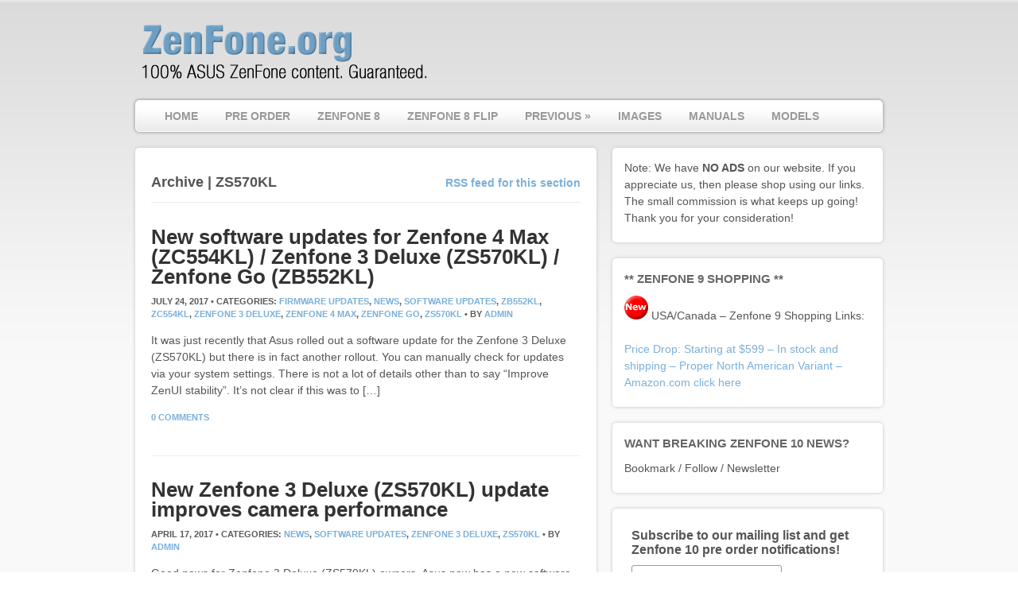

--- FILE ---
content_type: text/html; charset=UTF-8
request_url: http://www.zenfone.org/category/zs570kl/
body_size: 14696
content:
<!DOCTYPE html PUBLIC "-//W3C//DTD XHTML 1.0 Transitional//EN" "http://www.w3.org/TR/xhtml1/DTD/xhtml1-transitional.dtd">
<html xmlns="http://www.w3.org/1999/xhtml">
<head profile="http://gmpg.org/xfn/11">
<meta name="fo-verify" content="7be781bc-e5d8-4d83-852b-5612676b968c">
<title>ZS570KL</title>
<meta http-equiv="Content-Type" content="text/html; charset=UTF-8" />
    
<link rel="stylesheet" type="text/css" href="http://www.zenfone.org/wp-content/themes/delegate/style.css" media="screen" />
<link rel="stylesheet" type="text/css" media="all" href="http://www.zenfone.org/wp-content/themes/delegate/css/effects.css" />
<link rel="alternate" type="application/rss+xml" title="RSS 2.0" href="http://www.zenfone.org/feed/" />
<link rel="pingback" href="http://www.zenfone.org/xmlrpc.php" />
      
<meta name='robots' content='max-image-preview:large' />

<!-- SEO Ultimate (http://www.seodesignsolutions.com/wordpress-seo/) -->
<!-- /SEO Ultimate -->

<link rel='dns-prefetch' href='//secure.gravatar.com' />
<link rel='dns-prefetch' href='//v0.wordpress.com' />
<link rel="alternate" type="application/rss+xml" title="Zenfone 10 Pre Order - ZF10 Review, Where To Buy, News &raquo; ZS570KL Category Feed" href="http://www.zenfone.org/category/zs570kl/feed/" />
<script type="text/javascript">
window._wpemojiSettings = {"baseUrl":"https:\/\/s.w.org\/images\/core\/emoji\/14.0.0\/72x72\/","ext":".png","svgUrl":"https:\/\/s.w.org\/images\/core\/emoji\/14.0.0\/svg\/","svgExt":".svg","source":{"concatemoji":"http:\/\/www.zenfone.org\/wp-includes\/js\/wp-emoji-release.min.js?ver=6.2.8"}};
/*! This file is auto-generated */
!function(e,a,t){var n,r,o,i=a.createElement("canvas"),p=i.getContext&&i.getContext("2d");function s(e,t){p.clearRect(0,0,i.width,i.height),p.fillText(e,0,0);e=i.toDataURL();return p.clearRect(0,0,i.width,i.height),p.fillText(t,0,0),e===i.toDataURL()}function c(e){var t=a.createElement("script");t.src=e,t.defer=t.type="text/javascript",a.getElementsByTagName("head")[0].appendChild(t)}for(o=Array("flag","emoji"),t.supports={everything:!0,everythingExceptFlag:!0},r=0;r<o.length;r++)t.supports[o[r]]=function(e){if(p&&p.fillText)switch(p.textBaseline="top",p.font="600 32px Arial",e){case"flag":return s("\ud83c\udff3\ufe0f\u200d\u26a7\ufe0f","\ud83c\udff3\ufe0f\u200b\u26a7\ufe0f")?!1:!s("\ud83c\uddfa\ud83c\uddf3","\ud83c\uddfa\u200b\ud83c\uddf3")&&!s("\ud83c\udff4\udb40\udc67\udb40\udc62\udb40\udc65\udb40\udc6e\udb40\udc67\udb40\udc7f","\ud83c\udff4\u200b\udb40\udc67\u200b\udb40\udc62\u200b\udb40\udc65\u200b\udb40\udc6e\u200b\udb40\udc67\u200b\udb40\udc7f");case"emoji":return!s("\ud83e\udef1\ud83c\udffb\u200d\ud83e\udef2\ud83c\udfff","\ud83e\udef1\ud83c\udffb\u200b\ud83e\udef2\ud83c\udfff")}return!1}(o[r]),t.supports.everything=t.supports.everything&&t.supports[o[r]],"flag"!==o[r]&&(t.supports.everythingExceptFlag=t.supports.everythingExceptFlag&&t.supports[o[r]]);t.supports.everythingExceptFlag=t.supports.everythingExceptFlag&&!t.supports.flag,t.DOMReady=!1,t.readyCallback=function(){t.DOMReady=!0},t.supports.everything||(n=function(){t.readyCallback()},a.addEventListener?(a.addEventListener("DOMContentLoaded",n,!1),e.addEventListener("load",n,!1)):(e.attachEvent("onload",n),a.attachEvent("onreadystatechange",function(){"complete"===a.readyState&&t.readyCallback()})),(e=t.source||{}).concatemoji?c(e.concatemoji):e.wpemoji&&e.twemoji&&(c(e.twemoji),c(e.wpemoji)))}(window,document,window._wpemojiSettings);
</script>
<style type="text/css">
img.wp-smiley,
img.emoji {
	display: inline !important;
	border: none !important;
	box-shadow: none !important;
	height: 1em !important;
	width: 1em !important;
	margin: 0 0.07em !important;
	vertical-align: -0.1em !important;
	background: none !important;
	padding: 0 !important;
}
</style>
	<link rel='stylesheet' id='wp-block-library-css' href='http://www.zenfone.org/wp-includes/css/dist/block-library/style.min.css?ver=6.2.8' type='text/css' media='all' />
<style id='wp-block-library-inline-css' type='text/css'>
.has-text-align-justify{text-align:justify;}
</style>
<link rel='stylesheet' id='mediaelement-css' href='http://www.zenfone.org/wp-includes/js/mediaelement/mediaelementplayer-legacy.min.css?ver=4.2.17' type='text/css' media='all' />
<link rel='stylesheet' id='wp-mediaelement-css' href='http://www.zenfone.org/wp-includes/js/mediaelement/wp-mediaelement.min.css?ver=6.2.8' type='text/css' media='all' />
<link rel='stylesheet' id='classic-theme-styles-css' href='http://www.zenfone.org/wp-includes/css/classic-themes.min.css?ver=6.2.8' type='text/css' media='all' />
<style id='global-styles-inline-css' type='text/css'>
body{--wp--preset--color--black: #000000;--wp--preset--color--cyan-bluish-gray: #abb8c3;--wp--preset--color--white: #ffffff;--wp--preset--color--pale-pink: #f78da7;--wp--preset--color--vivid-red: #cf2e2e;--wp--preset--color--luminous-vivid-orange: #ff6900;--wp--preset--color--luminous-vivid-amber: #fcb900;--wp--preset--color--light-green-cyan: #7bdcb5;--wp--preset--color--vivid-green-cyan: #00d084;--wp--preset--color--pale-cyan-blue: #8ed1fc;--wp--preset--color--vivid-cyan-blue: #0693e3;--wp--preset--color--vivid-purple: #9b51e0;--wp--preset--gradient--vivid-cyan-blue-to-vivid-purple: linear-gradient(135deg,rgba(6,147,227,1) 0%,rgb(155,81,224) 100%);--wp--preset--gradient--light-green-cyan-to-vivid-green-cyan: linear-gradient(135deg,rgb(122,220,180) 0%,rgb(0,208,130) 100%);--wp--preset--gradient--luminous-vivid-amber-to-luminous-vivid-orange: linear-gradient(135deg,rgba(252,185,0,1) 0%,rgba(255,105,0,1) 100%);--wp--preset--gradient--luminous-vivid-orange-to-vivid-red: linear-gradient(135deg,rgba(255,105,0,1) 0%,rgb(207,46,46) 100%);--wp--preset--gradient--very-light-gray-to-cyan-bluish-gray: linear-gradient(135deg,rgb(238,238,238) 0%,rgb(169,184,195) 100%);--wp--preset--gradient--cool-to-warm-spectrum: linear-gradient(135deg,rgb(74,234,220) 0%,rgb(151,120,209) 20%,rgb(207,42,186) 40%,rgb(238,44,130) 60%,rgb(251,105,98) 80%,rgb(254,248,76) 100%);--wp--preset--gradient--blush-light-purple: linear-gradient(135deg,rgb(255,206,236) 0%,rgb(152,150,240) 100%);--wp--preset--gradient--blush-bordeaux: linear-gradient(135deg,rgb(254,205,165) 0%,rgb(254,45,45) 50%,rgb(107,0,62) 100%);--wp--preset--gradient--luminous-dusk: linear-gradient(135deg,rgb(255,203,112) 0%,rgb(199,81,192) 50%,rgb(65,88,208) 100%);--wp--preset--gradient--pale-ocean: linear-gradient(135deg,rgb(255,245,203) 0%,rgb(182,227,212) 50%,rgb(51,167,181) 100%);--wp--preset--gradient--electric-grass: linear-gradient(135deg,rgb(202,248,128) 0%,rgb(113,206,126) 100%);--wp--preset--gradient--midnight: linear-gradient(135deg,rgb(2,3,129) 0%,rgb(40,116,252) 100%);--wp--preset--duotone--dark-grayscale: url('#wp-duotone-dark-grayscale');--wp--preset--duotone--grayscale: url('#wp-duotone-grayscale');--wp--preset--duotone--purple-yellow: url('#wp-duotone-purple-yellow');--wp--preset--duotone--blue-red: url('#wp-duotone-blue-red');--wp--preset--duotone--midnight: url('#wp-duotone-midnight');--wp--preset--duotone--magenta-yellow: url('#wp-duotone-magenta-yellow');--wp--preset--duotone--purple-green: url('#wp-duotone-purple-green');--wp--preset--duotone--blue-orange: url('#wp-duotone-blue-orange');--wp--preset--font-size--small: 13px;--wp--preset--font-size--medium: 20px;--wp--preset--font-size--large: 36px;--wp--preset--font-size--x-large: 42px;--wp--preset--spacing--20: 0.44rem;--wp--preset--spacing--30: 0.67rem;--wp--preset--spacing--40: 1rem;--wp--preset--spacing--50: 1.5rem;--wp--preset--spacing--60: 2.25rem;--wp--preset--spacing--70: 3.38rem;--wp--preset--spacing--80: 5.06rem;--wp--preset--shadow--natural: 6px 6px 9px rgba(0, 0, 0, 0.2);--wp--preset--shadow--deep: 12px 12px 50px rgba(0, 0, 0, 0.4);--wp--preset--shadow--sharp: 6px 6px 0px rgba(0, 0, 0, 0.2);--wp--preset--shadow--outlined: 6px 6px 0px -3px rgba(255, 255, 255, 1), 6px 6px rgba(0, 0, 0, 1);--wp--preset--shadow--crisp: 6px 6px 0px rgba(0, 0, 0, 1);}:where(.is-layout-flex){gap: 0.5em;}body .is-layout-flow > .alignleft{float: left;margin-inline-start: 0;margin-inline-end: 2em;}body .is-layout-flow > .alignright{float: right;margin-inline-start: 2em;margin-inline-end: 0;}body .is-layout-flow > .aligncenter{margin-left: auto !important;margin-right: auto !important;}body .is-layout-constrained > .alignleft{float: left;margin-inline-start: 0;margin-inline-end: 2em;}body .is-layout-constrained > .alignright{float: right;margin-inline-start: 2em;margin-inline-end: 0;}body .is-layout-constrained > .aligncenter{margin-left: auto !important;margin-right: auto !important;}body .is-layout-constrained > :where(:not(.alignleft):not(.alignright):not(.alignfull)){max-width: var(--wp--style--global--content-size);margin-left: auto !important;margin-right: auto !important;}body .is-layout-constrained > .alignwide{max-width: var(--wp--style--global--wide-size);}body .is-layout-flex{display: flex;}body .is-layout-flex{flex-wrap: wrap;align-items: center;}body .is-layout-flex > *{margin: 0;}:where(.wp-block-columns.is-layout-flex){gap: 2em;}.has-black-color{color: var(--wp--preset--color--black) !important;}.has-cyan-bluish-gray-color{color: var(--wp--preset--color--cyan-bluish-gray) !important;}.has-white-color{color: var(--wp--preset--color--white) !important;}.has-pale-pink-color{color: var(--wp--preset--color--pale-pink) !important;}.has-vivid-red-color{color: var(--wp--preset--color--vivid-red) !important;}.has-luminous-vivid-orange-color{color: var(--wp--preset--color--luminous-vivid-orange) !important;}.has-luminous-vivid-amber-color{color: var(--wp--preset--color--luminous-vivid-amber) !important;}.has-light-green-cyan-color{color: var(--wp--preset--color--light-green-cyan) !important;}.has-vivid-green-cyan-color{color: var(--wp--preset--color--vivid-green-cyan) !important;}.has-pale-cyan-blue-color{color: var(--wp--preset--color--pale-cyan-blue) !important;}.has-vivid-cyan-blue-color{color: var(--wp--preset--color--vivid-cyan-blue) !important;}.has-vivid-purple-color{color: var(--wp--preset--color--vivid-purple) !important;}.has-black-background-color{background-color: var(--wp--preset--color--black) !important;}.has-cyan-bluish-gray-background-color{background-color: var(--wp--preset--color--cyan-bluish-gray) !important;}.has-white-background-color{background-color: var(--wp--preset--color--white) !important;}.has-pale-pink-background-color{background-color: var(--wp--preset--color--pale-pink) !important;}.has-vivid-red-background-color{background-color: var(--wp--preset--color--vivid-red) !important;}.has-luminous-vivid-orange-background-color{background-color: var(--wp--preset--color--luminous-vivid-orange) !important;}.has-luminous-vivid-amber-background-color{background-color: var(--wp--preset--color--luminous-vivid-amber) !important;}.has-light-green-cyan-background-color{background-color: var(--wp--preset--color--light-green-cyan) !important;}.has-vivid-green-cyan-background-color{background-color: var(--wp--preset--color--vivid-green-cyan) !important;}.has-pale-cyan-blue-background-color{background-color: var(--wp--preset--color--pale-cyan-blue) !important;}.has-vivid-cyan-blue-background-color{background-color: var(--wp--preset--color--vivid-cyan-blue) !important;}.has-vivid-purple-background-color{background-color: var(--wp--preset--color--vivid-purple) !important;}.has-black-border-color{border-color: var(--wp--preset--color--black) !important;}.has-cyan-bluish-gray-border-color{border-color: var(--wp--preset--color--cyan-bluish-gray) !important;}.has-white-border-color{border-color: var(--wp--preset--color--white) !important;}.has-pale-pink-border-color{border-color: var(--wp--preset--color--pale-pink) !important;}.has-vivid-red-border-color{border-color: var(--wp--preset--color--vivid-red) !important;}.has-luminous-vivid-orange-border-color{border-color: var(--wp--preset--color--luminous-vivid-orange) !important;}.has-luminous-vivid-amber-border-color{border-color: var(--wp--preset--color--luminous-vivid-amber) !important;}.has-light-green-cyan-border-color{border-color: var(--wp--preset--color--light-green-cyan) !important;}.has-vivid-green-cyan-border-color{border-color: var(--wp--preset--color--vivid-green-cyan) !important;}.has-pale-cyan-blue-border-color{border-color: var(--wp--preset--color--pale-cyan-blue) !important;}.has-vivid-cyan-blue-border-color{border-color: var(--wp--preset--color--vivid-cyan-blue) !important;}.has-vivid-purple-border-color{border-color: var(--wp--preset--color--vivid-purple) !important;}.has-vivid-cyan-blue-to-vivid-purple-gradient-background{background: var(--wp--preset--gradient--vivid-cyan-blue-to-vivid-purple) !important;}.has-light-green-cyan-to-vivid-green-cyan-gradient-background{background: var(--wp--preset--gradient--light-green-cyan-to-vivid-green-cyan) !important;}.has-luminous-vivid-amber-to-luminous-vivid-orange-gradient-background{background: var(--wp--preset--gradient--luminous-vivid-amber-to-luminous-vivid-orange) !important;}.has-luminous-vivid-orange-to-vivid-red-gradient-background{background: var(--wp--preset--gradient--luminous-vivid-orange-to-vivid-red) !important;}.has-very-light-gray-to-cyan-bluish-gray-gradient-background{background: var(--wp--preset--gradient--very-light-gray-to-cyan-bluish-gray) !important;}.has-cool-to-warm-spectrum-gradient-background{background: var(--wp--preset--gradient--cool-to-warm-spectrum) !important;}.has-blush-light-purple-gradient-background{background: var(--wp--preset--gradient--blush-light-purple) !important;}.has-blush-bordeaux-gradient-background{background: var(--wp--preset--gradient--blush-bordeaux) !important;}.has-luminous-dusk-gradient-background{background: var(--wp--preset--gradient--luminous-dusk) !important;}.has-pale-ocean-gradient-background{background: var(--wp--preset--gradient--pale-ocean) !important;}.has-electric-grass-gradient-background{background: var(--wp--preset--gradient--electric-grass) !important;}.has-midnight-gradient-background{background: var(--wp--preset--gradient--midnight) !important;}.has-small-font-size{font-size: var(--wp--preset--font-size--small) !important;}.has-medium-font-size{font-size: var(--wp--preset--font-size--medium) !important;}.has-large-font-size{font-size: var(--wp--preset--font-size--large) !important;}.has-x-large-font-size{font-size: var(--wp--preset--font-size--x-large) !important;}
.wp-block-navigation a:where(:not(.wp-element-button)){color: inherit;}
:where(.wp-block-columns.is-layout-flex){gap: 2em;}
.wp-block-pullquote{font-size: 1.5em;line-height: 1.6;}
</style>
<link rel='stylesheet' id='responsive-lightbox-prettyphoto-css' href='http://www.zenfone.org/wp-content/plugins/responsive-lightbox/assets/prettyphoto/prettyPhoto.min.css?ver=2.4.5' type='text/css' media='all' />
<link rel='stylesheet' id='jetpack_css-css' href='http://www.zenfone.org/wp-content/plugins/jetpack/css/jetpack.css?ver=11.1.4' type='text/css' media='all' />
<script type='text/javascript' src='http://www.zenfone.org/wp-includes/js/jquery/jquery.min.js?ver=3.6.4' id='jquery-core-js'></script>
<script type='text/javascript' src='http://www.zenfone.org/wp-includes/js/jquery/jquery-migrate.min.js?ver=3.4.0' id='jquery-migrate-js'></script>
<script type='text/javascript' src='http://www.zenfone.org/wp-content/plugins/responsive-lightbox/assets/prettyphoto/jquery.prettyPhoto.min.js?ver=2.4.5' id='responsive-lightbox-prettyphoto-js'></script>
<script type='text/javascript' src='http://www.zenfone.org/wp-includes/js/underscore.min.js?ver=1.13.4' id='underscore-js'></script>
<script type='text/javascript' src='http://www.zenfone.org/wp-content/plugins/responsive-lightbox/assets/infinitescroll/infinite-scroll.pkgd.min.js?ver=6.2.8' id='responsive-lightbox-infinite-scroll-js'></script>
<script type='text/javascript' id='responsive-lightbox-js-before'>
var rlArgs = {"script":"prettyphoto","selector":"lightbox","customEvents":"","activeGalleries":true,"animationSpeed":"normal","slideshow":false,"slideshowDelay":5000,"slideshowAutoplay":false,"opacity":"0.75","showTitle":false,"allowResize":true,"allowExpand":true,"width":1080,"height":720,"separator":"\/","theme":"pp_default","horizontalPadding":20,"hideFlash":false,"wmode":"opaque","videoAutoplay":false,"modal":false,"deeplinking":false,"overlayGallery":false,"keyboardShortcuts":true,"social":true,"woocommerce_gallery":false,"ajaxurl":"http:\/\/www.zenfone.org\/wp-admin\/admin-ajax.php","nonce":"725447d497","preview":false,"postId":3498,"scriptExtension":false};
</script>
<script type='text/javascript' src='http://www.zenfone.org/wp-content/plugins/responsive-lightbox/js/front.js?ver=2.4.5' id='responsive-lightbox-js'></script>
<script type='text/javascript' src='http://www.zenfone.org/wp-content/themes/delegate/includes/js/general.js?ver=6.2.8' id='general-js'></script>
<script type='text/javascript' src='http://www.zenfone.org/wp-content/themes/delegate/includes/js/superfish.js?ver=6.2.8' id='superfish-js'></script>
<link rel="https://api.w.org/" href="http://www.zenfone.org/wp-json/" /><link rel="alternate" type="application/json" href="http://www.zenfone.org/wp-json/wp/v2/categories/52" /><link rel="EditURI" type="application/rsd+xml" title="RSD" href="http://www.zenfone.org/xmlrpc.php?rsd" />
<link rel="wlwmanifest" type="application/wlwmanifest+xml" href="http://www.zenfone.org/wp-includes/wlwmanifest.xml" />
<meta name="generator" content="WordPress 6.2.8" />
<style data-context="foundation-flickity-css">/*! Flickity v2.0.2
http://flickity.metafizzy.co
---------------------------------------------- */.flickity-enabled{position:relative}.flickity-enabled:focus{outline:0}.flickity-viewport{overflow:hidden;position:relative;height:100%}.flickity-slider{position:absolute;width:100%;height:100%}.flickity-enabled.is-draggable{-webkit-tap-highlight-color:transparent;tap-highlight-color:transparent;-webkit-user-select:none;-moz-user-select:none;-ms-user-select:none;user-select:none}.flickity-enabled.is-draggable .flickity-viewport{cursor:move;cursor:-webkit-grab;cursor:grab}.flickity-enabled.is-draggable .flickity-viewport.is-pointer-down{cursor:-webkit-grabbing;cursor:grabbing}.flickity-prev-next-button{position:absolute;top:50%;width:44px;height:44px;border:none;border-radius:50%;background:#fff;background:hsla(0,0%,100%,.75);cursor:pointer;-webkit-transform:translateY(-50%);transform:translateY(-50%)}.flickity-prev-next-button:hover{background:#fff}.flickity-prev-next-button:focus{outline:0;box-shadow:0 0 0 5px #09f}.flickity-prev-next-button:active{opacity:.6}.flickity-prev-next-button.previous{left:10px}.flickity-prev-next-button.next{right:10px}.flickity-rtl .flickity-prev-next-button.previous{left:auto;right:10px}.flickity-rtl .flickity-prev-next-button.next{right:auto;left:10px}.flickity-prev-next-button:disabled{opacity:.3;cursor:auto}.flickity-prev-next-button svg{position:absolute;left:20%;top:20%;width:60%;height:60%}.flickity-prev-next-button .arrow{fill:#333}.flickity-page-dots{position:absolute;width:100%;bottom:-25px;padding:0;margin:0;list-style:none;text-align:center;line-height:1}.flickity-rtl .flickity-page-dots{direction:rtl}.flickity-page-dots .dot{display:inline-block;width:10px;height:10px;margin:0 8px;background:#333;border-radius:50%;opacity:.25;cursor:pointer}.flickity-page-dots .dot.is-selected{opacity:1}</style><style data-context="foundation-slideout-css">.slideout-menu{position:fixed;left:0;top:0;bottom:0;right:auto;z-index:0;width:256px;overflow-y:auto;-webkit-overflow-scrolling:touch;display:none}.slideout-menu.pushit-right{left:auto;right:0}.slideout-panel{position:relative;z-index:1;will-change:transform}.slideout-open,.slideout-open .slideout-panel,.slideout-open body{overflow:hidden}.slideout-open .slideout-menu{display:block}.pushit{display:none}</style><style>img#wpstats{display:none}</style>
	
<!-- Alt Stylesheet -->
<link href="http://www.zenfone.org/wp-content/themes/delegate/styles/muted_blue.css" rel="stylesheet" type="text/css" />

<!-- Custom Favicon -->
<link rel="shortcut icon" href="http://www.zenfone.org/wp-content/uploads/2023/06/zenfone-10.png"/>
<!-- Options Panel Custom CSS -->
<style type="text/css">
#copyright.col-left p{	
   display: none;	
}	
#copyright.col-left:after {	
   content: "© 2019 ZenFone.org. All Rights Reserved.";
}
#credit.col-right {
   display: none;
}

.entry img, img.thumbnail {
  background: none;
  border: medium none;
  padding: 5px;
}
#sidebar .widget h3
{border-bottom: medium none;
}
.page .title {
    display: none;
}

#navigation .search {
    display: none;
}
#nav {
    float: left;
    height: 36px;
    width: 750px;
}
#sidebar .widget h3 {
  font-size: 15px;
  color: #666666;
}
#nav {
    width: 880px;
}
.widget_wpcom_social_media_icons_widget .genericon {
font-size: 40px;
}
.tableborder {
	border-top-width: 1px;
	border-top-style: solid;
	border-top-color: #999;
	border-right-color: #FFF;
	border-bottom-color: #FFF;
	border-left-color: #FFF;
}
.entry ul li  {	list-style-type: disc; }
.entry ul ul li  { list-style-type: circle; }
</style>


<!-- Woo Shortcodes CSS -->
<link href="http://www.zenfone.org/wp-content/themes/delegate/functions/css/shortcodes.css" rel="stylesheet" type="text/css" />

<!-- Custom Stylesheet -->
<link href="http://www.zenfone.org/wp-content/themes/delegate/custom.css" rel="stylesheet" type="text/css" />

<!-- Theme version -->
<meta name="generator" content="Delegate 2.3.2" />
<meta name="generator" content="WooFramework 6.2.9" />

<!--[if IE 6]>
<script type="text/javascript" src="http://www.zenfone.org/wp-content/themes/delegate/includes/js/pngfix.js"></script>
<script type="text/javascript" src="http://www.zenfone.org/wp-content/themes/delegate/includes/js/menu.js"></script>
<link rel="stylesheet" type="text/css" media="all" href="http://www.zenfone.org/wp-content/themes/delegate/css/ie6.css" />
<![endif]-->	

<!--[if IE 7]>
<link rel="stylesheet" type="text/css" media="all" href="http://www.zenfone.org/wp-content/themes/delegate/css/ie7.css" />
<![endif]-->

<!--[if IE 8]>
<link rel="stylesheet" type="text/css" media="all" href="http://www.zenfone.org/wp-content/themes/delegate/css/ie8.css" />
<![endif]-->

	<!-- Slider Setup -->
	<script type="text/javascript">
		</script>
	<!-- /Slider Setup -->
<link rel="icon" href="http://www.zenfone.org/wp-content/uploads/2023/06/cropped-zenfone-10-icon-512-512-32x32.png" sizes="32x32" />
<link rel="icon" href="http://www.zenfone.org/wp-content/uploads/2023/06/cropped-zenfone-10-icon-512-512-192x192.png" sizes="192x192" />
<link rel="apple-touch-icon" href="http://www.zenfone.org/wp-content/uploads/2023/06/cropped-zenfone-10-icon-512-512-180x180.png" />
<meta name="msapplication-TileImage" content="http://www.zenfone.org/wp-content/uploads/2023/06/cropped-zenfone-10-icon-512-512-270x270.png" />
<style>.ios7.web-app-mode.has-fixed header{ background-color: rgba(255,255,255,.88);}</style></head>

<body class="archive category category-zs570kl category-52 chrome alt-style-muted_blue">

<div id="container">

	<div id="header" class="col-full">
   
		<div id="logo">
	       
	       	            	<a href="http://www.zenfone.org" title="We are 100% ASUS Zenfone content! Pre order Zenfone 10 details. ZF10 info, ROG phone, reviews. News for all ASUS phone models!">
                	<img src="http://www.zenfone.org/wp-content/uploads/2019/05/logo-2019.png" alt="Zenfone 10 Pre Order &#8211; ZF10 Review, Where To Buy, News" />
                </a>
				      	
	      		      		<h1 class="site-title"><a href="http://www.zenfone.org">Zenfone 10 Pre Order &#8211; ZF10 Review, Where To Buy, News</a></h1>
	      		      	
	      		<span class="site-description">We are 100% ASUS Zenfone content! Pre order Zenfone 10 details. ZF10 info, ROG phone, reviews. News for all ASUS phone models!</span>
	      	
		</div><!-- /#logo -->
	       
	   		    
	    	<div id="topad">
	    	  		<a href="http://www.notey.com/blog/137913#blog/caf66f893af5c93562aadea0a1078632"></a>	
			    	</div><!-- /#topad -->
	    	
	           
	</div><!-- /#header -->
	
	<div id="navigation" class="col-full">
	      <ul id="nav" class="fl"><li id="menu-item-10" class="menu-item menu-item-type-custom menu-item-object-custom menu-item-home menu-item-10"><a href="http://www.zenfone.org/">Home</a></li>
<li id="menu-item-117" class="menu-item menu-item-type-post_type menu-item-object-page menu-item-117"><a href="http://www.zenfone.org/pre-order/">Pre Order</a></li>
<li id="menu-item-5748" class="menu-item menu-item-type-post_type menu-item-object-page menu-item-5748"><a href="http://www.zenfone.org/zs590ks/">ZenFone 8</a></li>
<li id="menu-item-5749" class="menu-item menu-item-type-post_type menu-item-object-page menu-item-5749"><a href="http://www.zenfone.org/zs672ks/">ZenFone 8 Flip</a></li>
<li id="menu-item-5750" class="menu-item menu-item-type-custom menu-item-object-custom menu-item-has-children menu-item-5750"><a href="#">Previous</a>
<ul class="sub-menu">
	<li id="menu-item-5484" class="menu-item menu-item-type-post_type menu-item-object-page menu-item-5484"><a href="http://www.zenfone.org/zs671ks/">ZenFone 7 Pro</a></li>
	<li id="menu-item-5483" class="menu-item menu-item-type-post_type menu-item-object-page menu-item-5483"><a href="http://www.zenfone.org/zs670ks/">ZenFone 7</a></li>
	<li id="menu-item-4627" class="menu-item menu-item-type-post_type menu-item-object-page menu-item-4627"><a href="http://www.zenfone.org/zs630kl/">ZenFone 6</a></li>
</ul>
</li>
<li id="menu-item-269" class="menu-item menu-item-type-post_type menu-item-object-page menu-item-269"><a href="http://www.zenfone.org/images/">Images</a></li>
<li id="menu-item-199" class="menu-item menu-item-type-post_type menu-item-object-page menu-item-199"><a href="http://www.zenfone.org/owners-manual/">Manuals</a></li>
<li id="menu-item-2707" class="menu-item menu-item-type-post_type menu-item-object-page menu-item-2707"><a href="http://www.zenfone.org/model-numbers/">Models</a></li>
</ul>        <div class="search">
        
        	<form method="get" id="searchform" action="http://www.zenfone.org/">
        
        		<input type="text" class="field" name="s" id="s"  value="Search..." onfocus="if (this.value == 'Search...') {this.value = '';}" onblur="if (this.value == '') {this.value = 'Search...';}" />
		        <input type="image" class="submit" name="submit" src="http://www.zenfone.org/wp-content/themes/delegate/images/searchsubmit.png" />
        
		    </form>        
        
        </div><!-- /.search -->
        
	</div><!-- /#navigation -->       
    <div id="content" class="col-full">
		<div id="main" class="col-left box">

		            
		        
                        <span class="archive_header"><span class="fl cat">Archive | ZS570KL</span> <span class="fr catrss"><a href="http://www.zenfone.org/category/zs570kl/feed/">RSS feed for this section</a></span></span>        
        
                        
            <div class="fix"></div>
        
                                                                                
            <!-- Post Starts -->
            <div class="post-3498 post type-post status-publish format-standard has-post-thumbnail hentry category-firmware-updates category-news category-software-updates category-zb552kl category-zc554kl category-zenfone-3-deluxe category-zenfone-4-max category-zenfone-go category-zs570kl">
            
				             

                <h2 class="title"><a href="http://www.zenfone.org/2017/07/new-software-updates/" rel="bookmark" title="New software updates for Zenfone 4 Max (ZC554KL) / Zenfone 3 Deluxe (ZS570KL) / Zenfone Go (ZB552KL)">New software updates for Zenfone 4 Max (ZC554KL) / Zenfone 3 Deluxe (ZS570KL) / Zenfone Go (ZB552KL)</a></h2>
                
                <p class="post-meta">
                    <span class="date">July 24, 2017 &bull;</span>
                    <span>Categories: <a href="http://www.zenfone.org/category/firmware-updates/" rel="category tag">Firmware Updates</a>, <a href="http://www.zenfone.org/category/news/" rel="category tag">News</a>, <a href="http://www.zenfone.org/category/software-updates/" rel="category tag">Software Updates</a>, <a href="http://www.zenfone.org/category/zb552kl/" rel="category tag">ZB552KL</a>, <a href="http://www.zenfone.org/category/zc554kl/" rel="category tag">ZC554KL</a>, <a href="http://www.zenfone.org/category/zenfone-3-deluxe/" rel="category tag">Zenfone 3 Deluxe</a>, <a href="http://www.zenfone.org/category/zenfone-4-max/" rel="category tag">Zenfone 4 Max</a>, <a href="http://www.zenfone.org/category/zenfone-go/" rel="category tag">Zenfone Go</a>, <a href="http://www.zenfone.org/category/zs570kl/" rel="category tag">ZS570KL</a> &bull;</span>
                    <span>by  <a href="http://www.zenfone.org/author/zenfoneadminorg/" title="Posts by Admin" rel="author">Admin</a></span>
                </p>
                
                <div class="entry">
                    <p>It was just recently that Asus rolled out a software update for the Zenfone 3 Deluxe (ZS570KL) but there is in fact another rollout. You can manually check for updates via your system settings. There is not a lot of details other than to say &#8220;Improve ZenUI stability&#8221;. It&#8217;s not clear if this was to [&hellip;]</p>
                </div><!-- /.entry -->
                
                <p class="post-meta">
                    <span><a href="http://www.zenfone.org/2017/07/new-software-updates/#respond">0 Comments</a></span>
                </p>

            </div><!-- /.post -->
                                                
                                                                                
            <!-- Post Starts -->
            <div class="post-2646 post type-post status-publish format-standard has-post-thumbnail hentry category-news category-software-updates category-zenfone-3-deluxe category-zs570kl">
            
				             

                <h2 class="title"><a href="http://www.zenfone.org/2017/04/new-zenfone-3-deluxe-zs570kl-update-improves-camera-performance/" rel="bookmark" title="New Zenfone 3 Deluxe (ZS570KL) update improves camera performance">New Zenfone 3 Deluxe (ZS570KL) update improves camera performance</a></h2>
                
                <p class="post-meta">
                    <span class="date">April 17, 2017 &bull;</span>
                    <span>Categories: <a href="http://www.zenfone.org/category/news/" rel="category tag">News</a>, <a href="http://www.zenfone.org/category/software-updates/" rel="category tag">Software Updates</a>, <a href="http://www.zenfone.org/category/zenfone-3-deluxe/" rel="category tag">Zenfone 3 Deluxe</a>, <a href="http://www.zenfone.org/category/zs570kl/" rel="category tag">ZS570KL</a> &bull;</span>
                    <span>by  <a href="http://www.zenfone.org/author/zenfoneadminorg/" title="Posts by Admin" rel="author">Admin</a></span>
                </p>
                
                <div class="entry">
                    <p>Good news for Zenfone 3 Deluxe (ZS570KL) owners. Asus now has a new software update which sounds promising. According to release notes this update will improve camera performance and also provides an android security update. Because I&#8217;m currently using a ZS570KL I will update my review if there are noticeable improvements to the camera performance. [&hellip;]</p>
                </div><!-- /.entry -->
                
                <p class="post-meta">
                    <span><a href="http://www.zenfone.org/2017/04/new-zenfone-3-deluxe-zs570kl-update-improves-camera-performance/#respond">0 Comments</a></span>
                </p>

            </div><!-- /.post -->
                                                
                                                                                
            <!-- Post Starts -->
            <div class="post-2539 post type-post status-publish format-standard has-post-thumbnail hentry category-accessories category-cases category-zenfone-3-deluxe category-zenfone-3-deluxe-special-edition category-zs570kl">
            
				             

                <h2 class="title"><a href="http://www.zenfone.org/2017/03/how-did-i-get-this-official-asus-zenfone-3-deluxe-clear-case/" rel="bookmark" title="How did I get this official Asus Zenfone 3 Deluxe clear case?">How did I get this official Asus Zenfone 3 Deluxe clear case?</a></h2>
                
                <p class="post-meta">
                    <span class="date">March 22, 2017 &bull;</span>
                    <span>Categories: <a href="http://www.zenfone.org/category/accessories/" rel="category tag">Accessories</a>, <a href="http://www.zenfone.org/category/cases/" rel="category tag">Cases</a>, <a href="http://www.zenfone.org/category/zenfone-3-deluxe/" rel="category tag">Zenfone 3 Deluxe</a>, <a href="http://www.zenfone.org/category/zenfone-3-deluxe-special-edition/" rel="category tag">Zenfone 3 Deluxe Special Edition</a>, <a href="http://www.zenfone.org/category/zs570kl/" rel="category tag">ZS570KL</a> &bull;</span>
                    <span>by  <a href="http://www.zenfone.org/author/zenfoneadminorg/" title="Posts by Admin" rel="author">Admin</a></span>
                </p>
                
                <div class="entry">
                    <p>I can honestly say that it was next to impossible for starters. I did get this case as of yesterday but it was not easy that&#8217;s for sure. I live in North America and one official Asus accessory that you cannot find (at the time of this writing) is the official Asus Zenfone 3 Deluxe [&hellip;]</p>
                </div><!-- /.entry -->
                
                <p class="post-meta">
                    <span><a href="http://www.zenfone.org/2017/03/how-did-i-get-this-official-asus-zenfone-3-deluxe-clear-case/#respond">0 Comments</a></span>
                </p>

            </div><!-- /.post -->
                                                
                                                                                
            <!-- Post Starts -->
            <div class="post-2461 post type-post status-publish format-standard has-post-thumbnail hentry category-android-nougat category-android-updates category-news category-zenfone-3-deluxe category-zs570kl">
            
				             

                <h2 class="title"><a href="http://www.zenfone.org/2017/03/android-7-0-nougat-update-for-zenfone-3-deluxe-zs570kl/" rel="bookmark" title="Android 7.0 Nougat update for Zenfone 3 Deluxe (ZS570KL) is official. Rolling out now!">Android 7.0 Nougat update for Zenfone 3 Deluxe (ZS570KL) is official. Rolling out now!</a></h2>
                
                <p class="post-meta">
                    <span class="date">March 13, 2017 &bull;</span>
                    <span>Categories: <a href="http://www.zenfone.org/category/android-nougat/" rel="category tag">Android Nougat</a>, <a href="http://www.zenfone.org/category/android-updates/" rel="category tag">Android Updates</a>, <a href="http://www.zenfone.org/category/news/" rel="category tag">News</a>, <a href="http://www.zenfone.org/category/zenfone-3-deluxe/" rel="category tag">Zenfone 3 Deluxe</a>, <a href="http://www.zenfone.org/category/zs570kl/" rel="category tag">ZS570KL</a> &bull;</span>
                    <span>by  <a href="http://www.zenfone.org/author/zenfoneadminorg/" title="Posts by Admin" rel="author">Admin</a></span>
                </p>
                
                <div class="entry">
                    <p>Update: I just checked my Zenfone 3 Deluxe (ZS570KL) at 8:45PM PT on March 12 and indeed the update is available now! Go for it now! You spent that extra money on your Zenfone 3 Deluxe and now you can also enjoy the new version of Android. Yes folks, Asus has officially begun the rollout [&hellip;]</p>
                </div><!-- /.entry -->
                
                <p class="post-meta">
                    <span><a href="http://www.zenfone.org/2017/03/android-7-0-nougat-update-for-zenfone-3-deluxe-zs570kl/#respond">0 Comments</a></span>
                </p>

            </div><!-- /.post -->
                                                
                                                                                
            <!-- Post Starts -->
            <div class="post-2310 post type-post status-publish format-standard has-post-thumbnail hentry category-accessories category-cases category-review category-zenfone-3-deluxe category-zs570kl">
            
				             

                <h2 class="title"><a href="http://www.zenfone.org/2017/02/cheap-zenfone-3-deluxe-zs570kl-case-review-qosea-crystal-clear-case/" rel="bookmark" title="Cheap Zenfone 3 Deluxe (ZS570KL) Case Review &#8211; Qosea Crystal Clear Case">Cheap Zenfone 3 Deluxe (ZS570KL) Case Review &#8211; Qosea Crystal Clear Case</a></h2>
                
                <p class="post-meta">
                    <span class="date">February 5, 2017 &bull;</span>
                    <span>Categories: <a href="http://www.zenfone.org/category/accessories/" rel="category tag">Accessories</a>, <a href="http://www.zenfone.org/category/cases/" rel="category tag">Cases</a>, <a href="http://www.zenfone.org/category/review/" rel="category tag">Review</a>, <a href="http://www.zenfone.org/category/zenfone-3-deluxe/" rel="category tag">Zenfone 3 Deluxe</a>, <a href="http://www.zenfone.org/category/zs570kl/" rel="category tag">ZS570KL</a> &bull;</span>
                    <span>by  <a href="http://www.zenfone.org/author/zenfoneadminorg/" title="Posts by Admin" rel="author">Admin</a></span>
                </p>
                
                <div class="entry">
                    <p>The Zenfone 3 Deluxe is a beautiful looking piece of hardware. Covering up beauty with a case is nonsensical so I shopped around for a clear case. This is where things turned into a misadventure. I admire the official Asus clear case. It&#8217;s perfect and because it&#8217;s official, you know it&#8217;s going to fit as [&hellip;]</p>
                </div><!-- /.entry -->
                
                <p class="post-meta">
                    <span><a href="http://www.zenfone.org/2017/02/cheap-zenfone-3-deluxe-zs570kl-case-review-qosea-crystal-clear-case/#respond">0 Comments</a></span>
                </p>

            </div><!-- /.post -->
                                                
          
        
			    
    
        <div class="more_entries">
            <div class="fl"></div>
            <div class="fr"><a href="http://www.zenfone.org/category/zs570kl/page/2/" > Older Entries &raquo;</a></div>
            <br class="fix" />
        </div>	
    
	   
                         
		</div><!-- /#main -->

        <div id="sidebar" class="col-right">

	<!-- Widgetized Sidebar -->	
	<div id="text-29" class="widget widget_text">			<div class="textwidget"><p>Note: We have <strong>NO ADS</strong> on our website. If you appreciate us, then please shop using our links. The small commission is what keeps up going! Thank you for your consideration!</p>
</div>
		</div><div id="text-28" class="widget widget_text"><h3>** Zenfone 9 Shopping **</h3>			<div class="textwidget"><p><a href="http://www.zenfone.org/wp-content/uploads/2019/05/new-red-2019-trans.png"><img decoding="async" loading="lazy" class="alignnone size-full wp-image-4238" src="http://www.zenfone.org/wp-content/uploads/2019/05/new-red-2019-trans.png" alt="" width="30" height="30" /></a> USA/Canada &#8211; Zenfone 9 Shopping Links:</p>
<p>&nbsp;</p>
<p><a href="https://www.amazon.com/ASUS-ZenFone-2400x1080-Unlocked-AI2202-16G256G-BK/dp/B0BBPJ6TNC?th=1&amp;linkCode=ll1&amp;tag=aw4evr-20&amp;linkId=4a0bbb076b3ea9a556be384b1460724d&amp;language=en_US&amp;ref_=as_li_ss_tl">Price Drop: Starting at $599 &#8211; In stock and shipping &#8211; Proper North American Variant &#8211; Amazon.com click here</a></p>
</div>
		</div><div id="text-23" class="widget widget_text"><h3>Want breaking Zenfone 10 news?</h3>			<div class="textwidget"><p>Bookmark / Follow / Newsletter</p>
</div>
		</div><div id="text-9" class="widget widget_text">			<div class="textwidget"><!-- Begin MailChimp Signup Form -->
<link href="//cdn-images.mailchimp.com/embedcode/slim-10_7.css" rel="stylesheet" type="text/css">
<style type="text/css">
	#mc_embed_signup{background:#fff; clear:left; font:14px Helvetica,Arial,sans-serif; }
	/* Add your own MailChimp form style overrides in your site stylesheet or in this style block.
	   We recommend moving this block and the preceding CSS link to the HEAD of your HTML file. */
</style>
<div id="mc_embed_signup">
<form action="//zenfone.us11.list-manage.com/subscribe/post?u=f400185313c7124bccc0d3830&amp;id=fdf0baf194" method="post" id="mc-embedded-subscribe-form" name="mc-embedded-subscribe-form" class="validate" target="_blank" novalidate>
    <div id="mc_embed_signup_scroll">
	<label for="mce-EMAIL">Subscribe to our mailing list and get Zenfone 10 pre order notifications!</label>
	<input type="email" value="" name="EMAIL" class="email" id="mce-EMAIL" placeholder="email address" required>
    <!-- real people should not fill this in and expect good things - do not remove this or risk form bot signups-->
    <div style="position: absolute; left: -5000px;" aria-hidden="true"><input type="text" name="b_f400185313c7124bccc0d3830_fdf0baf194" tabindex="-1" value=""></div>
    <div class="show"><input type="submit" value="Subscribe" name="subscribe" id="mc-embedded-subscribe" class="button"></div>
    </div>
</form>
</div>

<!--End mc_embed_signup--></div>
		</div><div id="wpcom_social_media_icons_widget-2" class="widget widget_wpcom_social_media_icons_widget"><h3>Connect With Us:</h3><ul><li><a href="https://www.facebook.com/allaboutzenfone/" class="genericon genericon-facebook" target="_blank"><span class="screen-reader-text">View allaboutzenfone&#8217;s profile on Facebook</span></a></li><li><a href="https://twitter.com/allaboutzenfone/" class="genericon genericon-twitter" target="_blank"><span class="screen-reader-text">View allaboutzenfone&#8217;s profile on Twitter</span></a></li></ul></div><div id="text-19" class="widget widget_text"><h3>We appreicate your feedback!</h3>			<div class="textwidget"><p><em>&#8220;Hi, just found your site and it&#8217;s the best resource I&#8217;ve found regarding the ZS630KL. So thanks and congratulations!&#8221;</em><br />
<br />
<em>&#8220;Cheers for all your updates.&#8221;</em><br />
<br />
<em>&#8220;Excellent resource!&#8221;</em><br />
<br />
<em>&#8220;thx again for this fantastic site of zenfone news&#8221;</em></p>
</div>
		</div><div id="text-27" class="widget widget_text"><h3>Zenfone 9 Models</h3>			<div class="textwidget"><p>Model name ASUS Zenfone 9 16/256 Black<br />
Model ID AI2202-1A006EU</p>
<p>Model name ASUS Zenfone 9 8/256 Black<br />
Model ID AI2202-1A004EU</p>
<p>Model name Zenfone 9 8/128 Black<br />
Model ID AI2202-1A002EU</p>
<p>Model name ASUS Zenfone 9 8/128 Blue<br />
Model ID AI2202-1C025EU</p>
<p>Model name ASUS Zenfone 9 8/128 Red<br />
Model ID AI2202-1D024EU</p>
<p>Model name ASUS Zenfone 9 8/128 White<br />
Model ID AI2202-1B003EU</p>
</div>
		</div><div id="text-25" class="widget widget_text"><h3>Zenfone 8 Models</h3>			<div class="textwidget"><blockquote><p>&gt; ZS590KS <a href="http://www.zenfone.org/zs590ks/">Zenfone 8</a> (official)<br />
&gt; ZS672KS <a href="http://www.zenfone.org/zs672ks/">Zenfone 8 Flip</a> (official)</p></blockquote>
</div>
		</div><div id="text-24" class="widget widget_text"><h3>ZenFone 7 Models</h3>			<div class="textwidget"><blockquote><p>&gt; ZS670KS <a href="http://www.zenfone.org/zs670ks/">ZenFone 7</a> (official)<br />
&gt; ZS671KS <a href="http://www.zenfone.org/zs671ks/">ZenFone 7 Pro</a> (official)</p></blockquote>
</div>
		</div><div id="text-18" class="widget widget_text"><h3>Bought a ZenFone 6?</h3>			<div class="textwidget"><p>Join the conversation! Share some tips, advice or ask a question. We&#8217;ve started a ZenFone 6 user group where the community can help each other out. <a href="http://www.zenfone.org/2019/08/zenfone-6-user-group/">Click here to check out our ZenFone 6 User Group.</a></p>
</div>
		</div><div id="text-20" class="widget widget_text"><h3>ROG Phone 3 Available To Buy!</h3>			<div class="textwidget"><div align="center">&#8212;</div>
<div align="center">US, Canada, International</div>
<div align="center"><a href="http://www.zenfone.org/2020/07/rog-phone-3-available-to-buy/">CLICK HERE FOR PRICE AND DETAILS</a><br />
&#8212;<a href="http://www.zenfone.org/wp-content/uploads/2020/07/rog_phone_3__001.jpg"><img decoding="async" loading="lazy" class="alignnone wp-image-5430" src="http://www.zenfone.org/wp-content/uploads/2020/07/rog_phone_3__001-525x525.jpg" alt="" width="305" height="305" srcset="http://www.zenfone.org/wp-content/uploads/2020/07/rog_phone_3__001-525x525.jpg 525w, http://www.zenfone.org/wp-content/uploads/2020/07/rog_phone_3__001-150x150.jpg 150w, http://www.zenfone.org/wp-content/uploads/2020/07/rog_phone_3__001-144x144.jpg 144w, http://www.zenfone.org/wp-content/uploads/2020/07/rog_phone_3__001.jpg 800w" sizes="(max-width: 305px) 100vw, 305px" /></a></p>
</div>
</div>
		</div><div id="text-11" class="widget widget_text"><h3>Pick Your Country: Pre Order &#8211; Price &#8211; Shop</h3>			<div class="textwidget"><a href="http://www.zenfone.org/ind/">India (IND)</a>
<br>
<a href="http://www.zenfone.org/2019/05/how-to-pre-order-a-zenfone-6/">US (USA)</a>
<br>
<a href="http://www.zenfone.org/2019/05/how-to-pre-order-a-zenfone-6/">Canada (CAN)</a>
<br>
<a href="http://www.zenfone.org/tha/">Thailand (THA)</a>
<br>
<a href="http://www.zenfone.org/vnm/">Vietnam (VNM)</a>
<br>
<a href="http://www.zenfone.org/mys/">Malaysia (MYS)</a>
<br>
<a href="http://www.zenfone.org/phl/">Philippines (PHL)</a>
<br>

<a href="http://www.zenfone.org/2019/05/how-to-pre-order-a-zenfone-6/">France (FRA)</a></div>
		</div>		<div id="woo_search-2" class="widget widget_woo_search">                <div id="search_main">
    <form method="get" id="searchform" action="http://www.zenfone.org">
        <input type="text" class="field" name="s" id="s"  value="Search..." onfocus="if (this.value == 'Search...') {this.value = '';}" onblur="if (this.value == '') {this.value = 'Search...';}" />
        <input type="submit" class="submit button" name="submit" value="Search" />
    </form>
    
    <div class="fix"></div>
</div>
		</div>   
   <div id="text-26" class="widget widget_text">			<div class="textwidget"><p>As an Amazon Associate I earn from qualifying purchases. And like pretty much every website on the planet, we get commissions for purchases made through links on our website.</p>
</div>
		</div><div id="text-15" class="widget widget_text"><h3>Zenfone 5 Models:</h3>			<div class="textwidget"><blockquote>
<p>&gt; Zenfone 5z (ZS620KL)<br /> &gt; Zenfone 5 (ZE620KL)<br /> &gt; <a href="http://www.zenfone.org/zb601kl/" data-mce-href="http://www.zenfone.org/zb601kl/">Zenfone Max Pro M1 (ZB601KL)</a><br /> &gt; <a href="http://www.zenfone.org/zb602kl/" data-mce-href="http://www.zenfone.org/zb602kl/">ZenFone Max Pro M1 (ZB602KL)</a><br /> &gt; ZenFone Max M1 (ZB555KL)<br /> &gt; ZenFone Max M1 (ZB556KL)<br /> &gt; Zenfone 5 Lite (ZC600KL)<br /> &gt; Zenfone 5Q (ZC600KL)<br /> &gt; Zenfone 5 Lite (ZC600KL)</p>
</blockquote>
</div>
		</div><div id="text-13" class="widget widget_text"><h3>Zenfone 4 Models:</h3>			<div class="textwidget"><blockquote><p>&gt; <a href="http://www.zenfone.org/zs551kl/">Zenfone 4 Pro</a> (ZS551KL) (Z01GD)<br />
&gt; Zenfone 4 Selfie (ZD553KL)<br />
&gt; Zenfone Ares (ZS572KL)<br />
&gt; Zenfone 4 Selfie Pro (ZD552KL) (Z01M)<br />
&gt; Zenfone 4 Selfie Lite (ZB553KL)<br />
&gt; Zenfone 4 Max (ZC554KL) (X00ID)<br />
&gt; Zenfone 4 Max (ZC520KL)<br />
&gt; <a href="http://www.zenfone.org/ze554kl/">Zenfone 4 (ZE554KL)</a> (Z01KD) not official<br />
&gt; Zenfone 4V (V520KL) (A006) not official<br />
&gt; <a href="http://www.zenfone.org/4s/">Zenfone 4s</a><br />
&gt; Zenfone 4 Live Pro (ZD552KL)<br />
&gt; Zenfone 4 Live (ZB553KL)</p></blockquote>
</div>
		</div><div id="text-6" class="widget widget_text"><h3>Zenfone 3 Models:</h3>			<div class="textwidget"><p>&gt; <a href="http://www.zenfone.org/ze552kl/">Zenfone 3 5.5-inch (ZE552KL)</a><br />
&gt; Zenfone 3 5.2-inch (ZE520KL)<br />
&gt; <a href="http://www.zenfone.org/zs570kl/">Zenfone 3 Deluxe 5.7-inch (ZS570KL)</a><br />
&gt; Zenfone 3 Deluxe 5.5-inch (ZS550KL)<br />
&gt; <a href="http://www.zenfone.org/zu680kl/">Zenfone 3 Ultra (ZU680KL)</a><br />
&gt; Zenfone 3 Laser (ZC551KL)<br />
&gt; Zenfone 3 Max 5.2-inch (ZC520TL)<br />
&gt; Zenfone 3 Max 5.5-inch (ZC553KL)<br />
&gt; Zenfone 3S Max (ZC521TL)<br />
&gt; Zenfone Live (ZB501KL)<br />
&gt; <a href="http://www.zenfone.org/ze553kl/">Zenfone 3 Zoom (ZE553KL)</a><br />
&gt; <a href="http://www.zenfone.org/zs571kl/">Zenfone AR (ZS571KL)</a><br />
&gt; Zenfone AR (V570KL)</p>
<p>&nbsp;</p>
</div>
		</div>		           
	
</div><!-- /#sidebar -->
    </div><!-- /#content -->
		
	<div class="push"></div>
	
	<div id="footer">
	
		<div class="top">
			
			<div id="widget-left" class="col-left">
				<div id="text-2" class="widget widget_text"><h3>We are 100% Asus Zenfone content.</h3>			<div class="textwidget"><img src="http://www.zenfone.org/zenfone-3-footer.png" ><br>What separates us from everyone else? Our focus and dedication to the Asus Zenfone. When it's all we cover, there aren't other distractions that will take away our focus. We can track breaking news and create content that is dedicated 100% to the Zenfone 10 and beyond.</div>
		</div><div id="text-7" class="widget widget_text"><h3>Visit our other websites!</h3>			<div class="textwidget"><p>We are passionate about tech and this doesn&#8217;t stop at the Asus ZenFone. We love Asus products and also launched another website dedicated to their ZenPad tablet line-up. We&#8217;ve just launched a new website in July 2019 for the ROG Phone products!</p>
<p>Please visit <a href="https://www.rogphone.net/">ROGPhone.net</a>!</p>
<p>Please visit <a href="http://www.zenpad.org">ZenPad.org</a>!</p>
</div>
		</div><div id="text-12" class="widget widget_text"><h3>Notice:</h3>			<div class="textwidget"><p>This site is not endorsed by nor affiliated with ASUS in any way. The Zenfone® and ASUS® trademark, logo and products on this site are the property of ASUSTeK Computer Inc.® We do not in any way, claim to represent or own any of the trademarks.</p>
<p>As an Amazon Associate I earn from qualifying purchases. And like pretty much every website on the planet, we get commissions for purchases made through links on our website.</p>
</div>
		</div>    
			</div><!-- /#footer-widget-1 -->
			
			<div id="widget-right" class="col-right">
	        	<div id="text-8" class="widget widget_text"><h3>Connect With Us:</h3>			<div class="textwidget"><p><img src="http://www.zenfone.org/twitter-sm.png"</img><a href="http://www.twitter.com/allaboutzenfone">On Twitter</a></p>
<p><img src="http://www.zenfone.org/facebook-sm.png"</img><a href="http://www.facebook.com/allaboutzenfone">On Facebook</a></p>
<p><img src="http://www.zenfone.org/letter-sm.png"</img><a href="http://www.zenfone.org/contact/">Send Us An Email</a></p>
</div>
		</div><div id="text-3" class="widget widget_text"><h3>You ready for the Zenfone 10? Will there be a Zenfone Flip?</h3>			<div class="textwidget"><p>The next flagship from ASUS is coming in June 2023! The pre order phase should roll out at the time of announcement. Months before the launch, start visiting our website to make sure you don&#8217;t miss the latest news. We are your reliable and trusted source for the Zenfone 10 release date, price and buying options.</p>
</div>
		</div><div id="text-21" class="widget widget_text"><h3>It&#8217;s time to think about a Zenfone Fold &#8211; ASUS Foldable</h3>			<div class="textwidget"><p>It&#8217;s always fun to think about the next generation or next Zenfone innovation. Are you hoping to see a foldable Zenfone. Say, a Zenfone Fold? With Google releasing a foldable phone it makes sense that ASUS will join the foldable craze. Stay tuned as we look around for emerging details or hints! Innovation is what ASUS excels at so it only makes sense they are working hard on their own ASUS foldable phone.</p>
</div>
		</div>    			
			</div><!-- /#footer-widget-2 -->
			
			<div class="fix"></div>
			
		</div><!-- /.top -->
		
		<div class="bottom">
		
			<div id="copyright" class="col-left">
				<p>&copy; 2026 Zenfone 10 Pre Order &#8211; ZF10 Review, Where To Buy, News. All Rights Reserved.</p>
			</div>
			
			<div id="credit" class="col-right">
				<p>Powered by <a href="http://www.wordpress.org">WordPress</a>. Designed by&nbsp; <a href="http://www.woothemes.com"><img src="http://www.zenfone.org/wp-content/themes/delegate/images/woothemes.png" width="70" height="17" alt="Woo Themes" /></a></p>
			</div>
			
		</div><!-- /.bottom -->
		
	</div><!-- /#footer -->
	
</div><!-- /#container -->
<!-- Powered by WPtouch Pro: 4.3.34 --><script>
  (function(i,s,o,g,r,a,m){i['GoogleAnalyticsObject']=r;i[r]=i[r]||function(){
  (i[r].q=i[r].q||[]).push(arguments)},i[r].l=1*new Date();a=s.createElement(o),
  m=s.getElementsByTagName(o)[0];a.async=1;a.src=g;m.parentNode.insertBefore(a,m)
  })(window,document,'script','https://www.google-analytics.com/analytics.js','ga');

  ga('create', 'UA-64284518-2', 'auto');
  ga('send', 'pageview');

</script>
<div id="su-footer-links" style="text-align: center;"></div><link rel='stylesheet' id='genericons-css' href='http://www.zenfone.org/wp-content/plugins/jetpack/_inc/genericons/genericons/genericons.css?ver=3.1' type='text/css' media='all' />
<script src='https://stats.wp.com/e-202605.js' defer></script>
<script>
	_stq = window._stq || [];
	_stq.push([ 'view', {v:'ext',j:'1:11.1.4',blog:'111558449',post:'0',tz:'0',srv:'www.zenfone.org'} ]);
	_stq.push([ 'clickTrackerInit', '111558449', '0' ]);
</script>
</body>
</html>

--- FILE ---
content_type: text/css
request_url: http://www.zenfone.org/wp-content/themes/delegate/style.css
body_size: 7331
content:
/*
Theme Name: Delegate
Theme URI: http://www.woothemes.com/themes/Delegate/
Version: 2.3.2
Description: Designed by <a href="http://www.woothemes.com">WooThemes</a>.
Author: WooThemes
Author URI: http://www.woothemes.com

	Copyright: (c) 2009 WooThemes.
	License: GNU General Public License v2.0
	License URI: http://www.gnu.org/licenses/gpl-2.0.html

*/

/*

WARNING! DO NOT EDIT THIS FILE!

To make it easy to update your theme, you should not edit the styles in this file. Instead use
the custom.css file to add your styles. You can copy a style from this file and paste it in
custom.css and it will override the style in this file. You have been warned! :)

*/

/* Default styles */
@import "css/reset.css";

/*-------------------------------------------------------------------------------------------

INDEX:

1. SETUP
-1.1 Defaults
-1.2 Hyperlinks

2. SITE STRUCTURE & APPEARANCE
-2.1 Containers & Columns
-2.2 Navigation
-2.2.1 Drop-down menus
-2.3 Header
-2.4 Featured Slider
-2.5 Content
-2.6 Sidebar
-2.7 Footer

3. POSTS
-3.1 Typographic Elements
-3.2 Images
-3.3 Pagination / WP-Pagenavi

4. WIDGETS
-4.1 Generic Widgets
-4.2 Specific Widgets

5. COMMENTS
-5.1 Comments
-5.2 Pingbacks / Trackbacks
-5.3 Comments Form

6. MISC
-6.1 Buttons
-6.2 Info Boxes
-6.3 Conatct Form
-6.4 Gravity Forms


-------------------------------------------------------------------------------------------*/



/*-------------------------------------------------------------------------------------------*/
/* 1. SETUP */
/*-------------------------------------------------------------------------------------------*/

/* 1.1 Defaults */

body  { color: #555; font: 14px Helvetica,Arial,Sans-serif; line-height: 1.5; }

h1, h2, h3, h4, h5, h6  { margin: 0; font-family: "Lucida Grande", Helvetica, Arial, Sans-serif; }
h1  {font-size: 30px;} h2  {font-size: 24px;} h3  {font-size: 20px;} h4  {font-size: 18px;} h5  {font-size: 14px;} h6  {font-size: 12px;}

p  {margin: 0;}

hr { background-color: #e6e6e6;	border:0; height: 1px; margin-bottom: 20px; }
div.hr { margin: 20px 0; height:2px; background: url(images/bg-hr.png) repeat-x;}
div.hr hr { display: none; }

/* 1.2 Hyperlinks */

a:link, a:visited  { text-decoration: none; }
a:hover  { text-decoration: underline; }

h1 a:link, h1 a:visited, h2 a:link, h2 a:visited, h3 a:link, h3 a:visited,
h4 a:link, h4 a:visited, h5 a:link, h5 a:visited, h6 a:link, h6 a:visited  { text-decoration: none; }
h1 a:hover, h2 a:hover, h3 a:hover, h4 a:hover, h5 a:hover, h6 a:hover  {text-decoration: underline;}



/*-------------------------------------------------------------------------------------------*/
/* 2. SITE STRUCTURE & APPEARANCE */
/*-------------------------------------------------------------------------------------------*/

/* 2.1 Containers & Columns */
#container  {}

.col-left { float: left; }
.col-right { float: right; }
.col-full  { width: 940px; margin: 0 auto; }

/* 2.2 Navigation */
#navigation  { height: 38px; width: 886px; padding: 0 26px; margin-bottom: 20px; font-size: 14px; font-weight: bold; font-family: "Lucida Grande", Helvetica, Arial, Sans-serif; text-transform: uppercase; border: 1px solid #fff; background: #fff url(images/navtile.jpg) repeat-x left top; }

#navigation .search  { float: right; margin: 0; width:215px; }
#navigation .search #searchform  { margin: 7px 0 0 0; }
#navigation .search input#s  { float: left; width: 176px; padding: 6px 0 6px 10px; background: url(images/searchinput.png) no-repeat left top; border: none; color:#777; }
#navigation .search input.submit  { float: right; padding: 6px 0 0 8px; }

#nav  { float: left; width: 650px; height: 36px; }
#nav, #nav ul  { z-index:100; margin:0; padding:0; list-style:none; line-height:1; }
#nav a  { display:block; z-index:100; padding:0 10px; line-height:28px; color: #999; line-height: 38px; }
#nav a:hover, #nav .current_page_item a  { color: #333; text-decoration: none; }
#nav li  { float:left; width: auto; margin: 0 14px 0 0; }

/* 2.2.1 Drop-down menus */
#nav li ul  { position: absolute; left: -999em; width: 170px; border: 1px solid #F7F6F6; }
#nav li ul li  {  background: #fff url(images/navtile.jpg) repeat-x left top; border-width: 0 1px 1px; margin:0; padding:0; }
#nav li ul li a  { width:160px; line-height:30px; font-size:11px; color:#555; }
#nav li ul li a:hover  {background: #e8e8e8; }
#nav li ul ul  { margin: -32px 0 0 170px; }
#nav li ul ul li a  {}
#nav li ul li ul li a  {}

#nav li:hover,#nav li.hover  { position: static; }

#nav li:hover ul ul, #nav li.sfhover ul ul,
#nav li:hover ul ul ul, #nav li.sfhover ul ul ul,
#nav li:hover ul ul ul ul, #nav li.sfhover ul ul ul ul { left:-999em; }
#nav li:hover ul, #nav li.sfhover ul,
#nav li li:hover ul, #nav li li.sfhover ul,
#nav li li li:hover ul, #nav li li li.sfhover ul,
#nav li li li li:hover ul, #nav li li li li.sfhover ul  { left:auto; }


/* 2.3 Header */
#header{ padding: 30px 0 25px; clear: both; position: relative; }

#logo  { float: left; }
#logo img  {}
#logo .site-title { margin-top: 10px; }
#logo .site-title, #logo .site-description { display: none; }
#logo .site-title a { font-size:42px; font-weight:bold; letter-spacing:-1px; line-height:40px; text-transform:uppercase;  }
#logo .site-title a:hover { text-decoration:none; }
#logo .site-description { color:#555; text-transform:uppercase; font-size:12px;}


#topad, #address { float: right; text-align: right; }
#address  { margin: 0 5px 0 0; color: #555;  }
#address .name  { text-transform: uppercase; font-weight: bold; }
#address .telephone, #address .email, #address .street  { font-size: 13px; line-height: 14px; }
#address .telephone { font-style: italic; }

/* 2.4 Featured Slider */


#loopedSlider  { position: relative; z-index: 1; margin:0 auto;  }
#loopedSlider .alignright {margin: 0 0px 8px 20px;float: right;}
#loopedSlider .nav-buttons { list-style-type:none; margin:0; padding:0; position:relative;}
#loopedSlider li#p { position:absolute; top:70px; left:-30px; }
#loopedSlider li#n { position:absolute; top:70px; right:-30px; }

#loopedSlider .container { width:940px; min-height:250px; /*height:250px; overflow:hidden; */position:relative; font-size: 16px; color: #919191; background: #f7f7f7;}
#loopedSlider .slides { position:absolute; top:0; left:0; }
#loopedSlider .slides div.slide { position:relative; top:0; padding:20px 40px 15px; width:860px; display:none; }
#loopedSlider .nav-buttons { list-style-type:none; margin:0; padding:0; position:relative; z-index: 2;}

#loopedSlider .button  { margin: 10px 10px 0 0; padding: 8px 14px 8px; line-height:16px; }

.slider-nav  { position: relative; z-index: 0; text-align: center; width: 930px; height: 49px; }
.slider-nav ul li  { display: inline; }
.slider-nav ul li a  { z-index: 9999;position: relative; margin: 0 20px; padding: 19px 0 16px 0; line-height: 47px; font-weight: bold; font-size: 15px; font-family: "Lucida Grande", Helvetica, Arial, Sans-serif; }
.slider-nav ul li.active a, .slider-nav ul li a:hover  { color: #fff; background: url(images/slider-nav-active.png) no-repeat center top; }

#featured  { margin-bottom: 30px; }
#featured h2  { margin: 0 0 10px 0; font-size: 35px; color: #434343;  }
#featured h4 { font-size:18px; color:#333; font-family:Arial, Helvetica, sans-serif; line-height:22px; letter-spacing:1px; }
#featured p { font-size:14px; color:#666; line-height:20px; margin-bottom:20px;}

#loopedSlider .slides ol, #loopedSlider .slides ul { line-height: 18px; }
#loopedSlider .slides ul { padding-left: 20px; }
#loopedSlider .slides ul li { list-style: dot; padding: 3px 0; }
#loopedSlider .slides ol { padding-left: 20px; }
#loopedSlider .slides ol li { list-style: decimal; padding: 3px 0; }


/* 2.5 Content */
#content{padding:0;}

#main{width:580px;}
#main.box  { width: 540px; padding: 30px 20px; background: #fff; }
#main.fullwidth  { width: 900px; }

/* 2.6 Sidebar */
#sidebar{width:340px;}

/* 2.7 Footer */
#footer  { font-size: 13px; padding: 20px 0 35px 0; width: 940px; margin: 30px auto 0; }
#footer a:hover { text-decoration:underline; }
#footer h3  { margin: 0 0 15px 0; }
#footer p  { margin: 0 0 18px 0; }
#footer .top  { margin: 0 10px; padding: 0 0 20px 0; }
#footer .bottom  { margin: 0 10px; padding: 20px 10px 0 10px; font-size: 12px; text-transform: uppercase; }
#footer .bottom p  { margin: 0; }
#footer #widget-left  { width: 550px; margin: 0 0 0 10px; }
#footer #widget-right  { width: 310px; margin: 0 10px 0 0; }
#footer #credit img  { vertical-align: bottom; }
#footer #credit span  { display: none; }
#footer #credit  { margin-top: -3px; }
#footer .widget { padding:0; margin:0 0 20px; background:none; }
#footer .widget ul li  { line-height: 25px; }
#footer .widget a:link, #footer .widget a:visited  { }
#footer .widget a:hover  {  }

#footer #wp-calendar th  {  }
#footer #wp-calendar caption  { margin-top: -22px; }
#footer #wp-calendar th, #footer #wp-calendar td  {  }

#footer .widget_tag_cloud div  { margin: 0; }

#footer .widget_woo_twitter ul  { }
#footer .widget_woo_twitter li  { padding: 4px 0 4px 10px; }

#footer .widget input#s, .widget input.field  { width: 190px; background-color: #fff; }

#footer .widget_woo_flickr .wrap  { margin: 0; }
#footer .widget_woo_flickr a img  { float: left;  margin: 0 0 10px 0; padding: 0; display: block; }
#footer .widget_woo_flickr a:hover img  {  }

#footer .widget_woo_news ul li .meta  { padding: 0 10px 0 0; }

/*-------------------------------------------------------------------------------------------*/
/* 3. POSTS */
/*-------------------------------------------------------------------------------------------*/

#breadcrumb { display: block; width: 100%; margin:0 0 30px; padding:0 0 10px; font-size: 14px; font-weight: bold; border-bottom:#EBEBEB 1px solid;}

.archive_header  { display: block; float: left; width: 100%; margin:0 0 30px; padding:0 0 10px; font-size: 18px; font-weight: bold; border-bottom:#EBEBEB 1px solid; }
.archive_header .catrss a  { font-size: 14px; text-decoration: none; line-height: 28px; }

.post  { margin: 0 0 30px 0; padding: 0 0 25px 0; background: none; border-bottom: 1px solid #eee; }
.post.home { padding: 0; margin:0; background: none !important; }

.post .title, .page .title  {  margin: 0 0 10px 0; line-height: 25px; font-size: 26px; }
.post .title a:link, .post .title a:visited  { color: #333; text-shadow: 1px 1px 0 #fff; }
.page .title  { margin: 0 0 20px 0; }

.post-meta{ margin: 0 0 15px 0; text-transform: uppercase; font-size: 11px; color: #595959; font-weight: bold; }
.post-meta span  { padding: 0; background:none !important;}
.post-meta .bull  { padding: 0; color:blue;}
.post-meta .date  { padding-left: 0; }
.post-meta .comments  { background: none; }

.post p.tags{background:url(images/ico-tag.png) no-repeat center left;padding-left:25px;clear:both;}

.entry  {}

/* 3.1 Typographic Elements */
.entry h1 { font-size: 20px; }  .entry h2 { font-size: 18px; }  .entry h3 { font-size: 16px; }  .entry h4 { font-size: 14px; }  .entry h5 { font-size: 12px; }  .entry h6 { font-size: 12px; }
.entry h1, .entry h2, .entry h3, .entry h4, .entry h5, .entry h6  {	margin: 0 0 15px 0; }

.entry p  { margin: 0 0 15px 0; }

.entry blockquote  { font-style: italic; margin: 25px 0 25px 10px; padding: 0px 20px; color: #666; }
.entry blockquote p  {}

.entry ul  { margin: 0 0 15px 0; padding: 0 0 0 15px; }
.entry ul ul  { margin: 0; }
.entry ul li  {	list-style-type: circle; }
.entry ul ul li  { list-style-type: disc; }

.entry ol  { margin: 0 0 15px 0; padding: 0 0 0 20px; }
.entry ol ol  { margin: 0; }
.entry  ol li  { list-style-type: upper-latin; }
.entry  ol li ol li  { list-style-type: lower-latin; }

/* 3.2 Images */
.entry img, img.thumbnail  { padding: 5px;	border: 1px solid #ccc; }
.post.home .entry img { border:none; }
img.wp-smiley  { padding: 0; border: none; }

.alignleft  { float: left; width: auto; margin: 2px 15px 10px 0; }
.alignright  { float: right; width: auto; margin: 2px 0 10px 15px; }
.aligncenter  { text-align: center; }

.entry .wp-caption { padding: 1px; text-align:center; background:#F8F8F4; border: solid 1px #e6e6e6; }
.entry .wp-caption img  { margin:0; padding:4px 0; background:none; border:0; }
.entry .wp-caption-text { margin:0; padding:0; font-size:11px; text-align:center; }

/* 3.3 Pagination / WP-Pagenavi */
.more_entries, .wp-pagenavi {font-size:15px!important; margin:15px 0;}
.more_entries a { display: block; margin: 15px 0 0 0; text-decoration:none; }
.more_entries a:hover { text-decoration:underline; }
.wp-pagenavi { margin: 0 !important; padding: 7px 0 5px 0; background: #fff; }
.wp-pagenavi a:link,
.wp-pagenavi a:visited { display: inline !important; text-decoration: none !important;color: #666 !important; padding: 3px 7px !important; border:none!important; }
.wp-pagenavi .current,
.wp-pagenavi .on,
.wp-pagenavi a:hover { font-weight: bold; padding: 3px 7px !important; border: none!important; }
.wp-pagenavi .extend, .wp-pagenavi span.pages { padding: 0 15px 0 15px!important; background:none !important;  color: #434343!important; font-size: 12px; line-height: 25px; border: NONE!important; }


/*-------------------------------------------------------------------------------------------*/
/* 4. WIDGETS */
/*-------------------------------------------------------------------------------------------*/

/* 4.2 Generic Widgets */
.widget  { margin: 0 0 20px 0; padding: 15px 15px 20px; background: #fff;  }
.widget ul  { clear:both;}
#sidebar .widget h3  { margin: 0; padding: 0 0 10px; font-size: 16px; text-transform:uppercase; border-bottom: 1px solid #eee;  }
#sidebar .widget ul li  { border-bottom: 1px solid #eee; background: url(images/widgetbullet.png) no-repeat 7px 12px; }
#sidebar .widget ul li a  { padding: 0 0 0 20px; line-height: 30px; text-decoration: none; color:#666;  }
#sidebar .widget ul li a:hover  { color: #000; }
#sidebar .widget ul ul  { padding: 0 0 0 15px; border-top: none; }

#sidebar .widget_recent_comments li  { padding-left: 20px!important; background: url(images/widgetbullet.png) no-repeat 7px 12px!important; }
#sidebar .widget_recent_comments li, #sidebar .widget_woo_twitter li  { padding: 6px 0; line-height: 18px; border-bottom: 1px solid #eee; } /* RESET LI STYLING FOR RECENT COMMENT & TWITTER */
#sidebar .widget_recent_comments li a, .widget_woo_twitter a  { display: inline; padding: 0!important; line-height: 18px!important; background: none!important; border: none!important; } /* RESET <A> STYLING FOR RECENT COMMENT & TWITTER */


/* 4.2 Specific Widgets */

/* NEWS WIDGET */
.widget_woo_news  {  }
.widget_woo_news h3 { float: left;}
.widget_woo_news a.rss  { float: right; display: block; height: 20; overflow: hidden; margin: 3px 10px 0 0; width: 21px;}
#sidebar .widget_woo_news ul li a  { padding: 0; background: none; }
#sidebar .widget_woo_news ul li  { padding: 0 0 0 20px; }
.widget_woo_news ul li .meta  { float: right; padding: 9px 10px 0 0; font-size: 10px; text-transform: uppercase; color:#666;  }

/* WIDGET FORMS */
#searchform  { margin: 15px 0 6px 0; }
.widget input#s, .widget input.field  { float: left; width: 200px; padding: 6px 0 6px 5px; border: 1px solid #d0d0d0; background: #eee; margin:0; }
.widget input.submit  { margin: 0px 0 0 10px; position: static;}
.widget input.submit  {}
.widget .screen-reader-text  { display: none; }

/* TAG CLOUD */
.widget_tag_cloud div  { margin: 10px; }

/* TWITTER */
.widget_woo_twitter  { background: #fff url(images/ico-twitter.png) no-repeat 287px 13px; }
#sidebar .widget_woo_twitter li  { padding-left: 5px; background: none!important; }

/* FLICKR */
.widget_woo_flickr h3  {}
.widget_woo_flickr h3 span{color:#0061D8;}
.widget_woo_flickr h3 span span{color:#FF1183;}
.widget_woo_flickr .wrap  { margin: 10px 0 0 0!important; }
.widget_woo_flickr .flickr_badge_image  { width: 75px; float: left; margin: 4px 10px; }

.widget_woo_flickr .wrap  { margin-left: -5px; position: relative; margin-bottom: 25px; padding: 0; }
.widget_woo_flickr a img  { float: left;  margin: 0 0 10px 10px;  display: block; padding: 3px;}
.widget_woo_flickr a:hover img  {  }

/* ADS */

.adspace-widget h3  { text-align: left!important; margin-bottom: 10px!important; }
.adspace-widget { text-align:center; }

/* LIFESTREAM */
.widget_lifestream ul li  { border-bottom: 1px solid #e0e6e6; }
.widget_lifestream ul li a  { border:none; background:none!important; }
.widget_lifestream ul .lifestream_meta  { color: inherit; }

/* CALENDAR */
#wp-calendar  { width:100%;margin-bottom:15px;clear:both;padding:0;border: 1px solid #E7E7E7;}
#wp-calendar caption{ 	padding:10px; text-transform: uppercase; font-size: 11px; }
#wp-calendar th,#wp-calendar td{text-align:center;background:#E7E7E7;color:#9E9E9E;padding:5px 0 1px 0;border: 1px solid #E7E7E7;}
#wp-calendar td{background:transparent;}
#wp-calendar #prev  { padding: 0 0 0 10px; text-align: left; text-transform: uppercase; font-weight: bold; font-size: 11px; }

/* WOOTABS */
#sidebar #tabs {
	height:auto; display: block;
	/* Border Radius */
	border-radius: 4px; -moz-border-radius: 4px; -webkit-border-radius: 4px;
}

#sidebar #tabs ul.wooTabs { padding:0px; }
#sidebar #tabs ul.wooTabs li {
	float: left; display:inline; color: #ffffff; margin:0px; cursor: pointer;
	/* Gradient Background */
	background: #f5f5f5;
  	background: -moz-linear-gradient(100% 100% 90deg, #f5f5f5, #fff);
  	background: -webkit-gradient(linear, 0% 0%, 0% 100%, from(#fff), to(#f5f5f5));
}
#sidebar #tabs ul.wooTabs li a {	color:#777; display: block;float: left;padding: 10px; text-transform:none; font:bold 12px/18px; border: 1px solid #e6e6e6; border-width:1px 1px 1px 0;}
#sidebar #tabs ul.wooTabs li a.selected { padding-bottom:11px; }
#sidebar #tabs ul.wooTabs li a.selected,
#sidebar #tabs ul.wooTabs li a:hover { background:#fff; text-decoration:none; border-width:1px 1px 0 0; }
#sidebar #tabs ul.wooTabs li:first-child a { border-width:1px 1px 0px 1px;}

#sidebar #tabs .inside { background:#fff; border: 1px solid #e6e6e6; margin-top:-1px;  }
#sidebar #tabs .inside ul, #sidebar #tabs .inside #tab-tags { margin:0; padding:0; display: none; }
#sidebar #tabs .inside ul:first-child { display: inline; }
#sidebar #tabs .inside #tab-tags {  border-width:1px; padding:10px; }
#sidebar #tabs .inside li { background:none; border-bottom: 1px solid #e6e6e6; padding:15px; list-style:none;}
#sidebar #tabs .inside li a { color:#555; font:bold 12px/18px; padding:0;}
#sidebar #tabs .inside a:hover{}
#sidebar #tabs .inside #tab-tags a { padding:2px 4px; margin:3px 1px; display:inline-block; background: #f0f0f0; font-size:13px !important; border-radius:3px;-moz-border-radius:3px;-webkit-border-radius:3px;}
#sidebar #tabs .inside #tab-tags a:hover{ background: #e6e6e6; text-decoration: none;}
#sidebar #tabs .inside li span.meta { display:block; font:italic 11px/20px Georgia, serif; text-transform:normal; color:#999; }
#sidebar #tabs .inside li img.avatar, #sidebar #tabs .inside li img.thumbnail { border: 1px solid #ddd; padding: 2px;	background-color: #ffffff; float: left;	margin: 0 10px 0 0; }
#sidebar #tabs .inside li img.avatar:hover, #sidebar #tabs .inside li img.thumbnail:hover { border-color:#aaa; }

/*-------------------------------------------------------------------------------------------*/
/* 5. COMMENTS */
/*-------------------------------------------------------------------------------------------*/

/* 5.1 Comments */
#comments {margin-top:20px;padding:0; zoom:1;}
#comments h3 { float: left; }
#comments .commentlist  { margin: 30px 0 0 0; }
#comments .leavecomment  { float: right; padding: 10px 14px 7px; }
#comments .comment { width:100%;list-style-type:none; }
#comments .comment.depth-1  { border:0 !important; }
#comments .avatar-box  { float: left; width: 61px; background: url(images/commentbg.png) no-repeat right 10px; }
#comments .avatar-box img  {  }
#comments .comment .comment-container  { margin: 0px 0 20px 60px; padding: 10px; border: 1px solid #eee; }
#comments .comment-head  { margin: 0 0 15px 0; }
#comments .comment-head .avatar img{margin: 0 10px 0 0;vertical-align: middle;border:3px solid #eee;}
#comments .comment-head .name  { display: block; margin: 0 0 -5px 0; font-weight: bold; font-size: 15px; }
#comments .comment-head .date, #comments .comment-head .edit, #comments .comment-head .perma { font-size: 11px; }
#comments .comment-entry p  { margin: 0 0 10px 0;}

#comments ul.children{margin:0 0 0 25px;padding:0;}
 #comments .comment-reply-link  { margin-bottom: 10px; }
#comments .cancel-comment-reply{ font-size: 11px; text-transform: uppercase; }
.reply a  { padding: 4px 6px 1px!important; }

#comments .navigation { }
#comments .navigation a{ display: block; margin: 15px 0 0 0; text-decoration: none; }
#comments .navigation a:hover{}

/* 5.2 Pingbacks / Trackbacks */
h3#pings  { margin: 20px 0 10px 0; }
.pinglist li  { margin: 0 0 0 20px; list-style-type: decimal; }
.pinglist li .author  { font-weight: bold; font-size: 15px; }
.pinglist li .date  { font-size: 11px; }
.pinglist li .pingcontent  { display: block; margin: 10px 0; }
.pinglist { clear:both; }

/* 5.3 Comments Form */
#respond  { margin: 15px 0 0 0; }
#respond h3  { float: none; }

#commentform  {	margin: 15px 0 0 0; padding: 20px 10px; }
#commentform label  { font-size: 11px; text-transform: uppercase; }
#commentform input.txt  { width: 300px; margin: 0 5px 10px 0; padding: 7px 5px; }
#commentform textarea  { width: 97.5%!important; padding: 5px; }
#commentform #submit  { float: right; margin: 15px 0 0 0; }


/*-------------------------------------------------------------------------------------------*/
/* 6. MISC */
/*-------------------------------------------------------------------------------------------*/

/* 6.1 Buttons */
.button, .button:visited, .reply a{ background: url(images/alert-overlay.png); display: inline-block; padding: 8px 14px 9px; color: #fff !important; text-decoration: none; border:none; position: relative; cursor: pointer; text-transform:uppercase; }
.button, .button:visited, .reply a{ }
.button:hover, .reply a:hover { color: #fff !important; text-decoration:none; }
.button:active, .reply a:active { top: 1px; }
.small.button, .small.button:visited, .reply a { font-size: 10px; padding: 2px 6px 3px; text-transform:uppercase;}
.button, .button:visited, .medium.button, .medium.button:visited { font-size: 13px; font-weight: bold; line-height: 1; }
.large.button, .large.button:visited { font-size: 14px; padding: 10px 18px 11px; }
input.button { padding: 5px 9px 6px; }

/* 6.2 Info Boxes */
p.alert, p.download, p.info, p.note, p.tick {  margin:10px 0 20px 0; padding:9px 10px 9px 50px; }
p.alert { border-top:1px solid #f0baa2; border-bottom:1px solid #f0baa2; background:#ffd9c8 url(images/ico-alert.png) no-repeat 20px 13px; }
p.download { border-top:1px solid #d4ebaf; border-bottom:1px solid #d4ebaf; background:#edfcd5 url(images/ico-download.png) no-repeat 20px 13px; }
p.tick { border-top:1px solid #d4ebaf; border-bottom:1px solid #d4ebaf; background:#edfcd5 url(images/ico-tick.png) no-repeat 20px 13px; }
p.info { border-top:1px solid #ccc; border-bottom:1px solid #ccc; background:#eee url(images/ico-info.png) no-repeat 20px 13px; }
p.note { border-top:1px solid #efe3ae; border-bottom:1px solid #efe3ae; background:#fef6d2 url(images/ico-note.png) no-repeat 20px 13px; }

/* 6.3 Contact Form */
#contact-page .screenReader { left: -9999px; position: absolute; top: -9999px; }
#contact-page ol.forms{float:left;list-style:none;width:100%;margin:10px 0 0;}
#contact-page ol.forms li{clear:both;float:left;margin-bottom:18px;position:relative;width:100%}
#contact-page ol.forms label{cursor:pointer;display:block;float:left;font-weight:700;padding-right:20px;width:100px;}
#contact-page ol.forms input.txt{width:214px;}
#contact-page ol.forms input#sendCopy{border:none;}
#contact-page ol.forms textarea{height:300px;width:400px;}
#contact-page ol.forms li .error{font-size:12px;display:block;margin-left:120px;color:red;}
#contact-page ol.forms li.textarea .error{display:block; margin-left:120px}
#contact-page ol.forms li.screenReader{margin-bottom:0;}
#contact-page ol.forms li.buttons .submit{margin: 15px 0 0 120px; }
#contact-page ol.forms li.inline input{width:auto;margin-left:120px;}
#contact-page ol.forms li.inline label{display:inline;float:none;width:auto;}

/* 6.4 Gravity Forms */
.gfield { margin-bottom: 10px; }
.gform_wrapper .top_label .gfield_label { display:block; padding-right:20px; width: 100px; margin: 5px 0px 4px !important; }
.gform_wrapper input.button { padding: 5px 10px 6px !important; }
.gform_wrapper input { padding: 7px 3px !important; }
.gform_wrapper .top_label input.large, .gform_wrapper .top_label select.large, .gform_wrapper .top_label textarea.textarea { width: 400px !important; padding: 7px 3px !important; }
.gform_wrapper .entry img, .gform_wrapper img.thumbnail { padding: 0px !important; border: 0px !important; }
ul.top_label .clear-multi { clear: none !important; }
.gform_wrapper .gfield_checkbox, .gform_wrapper .gfield_radio { margin-left: 120px !important; }
img.ui-datepicker-trigger { border: 0px; padding: 0px; }

--- FILE ---
content_type: text/css
request_url: http://www.zenfone.org/wp-content/themes/delegate/css/effects.css
body_size: 633
content:
/* CSS3 / Browser specific CSS */

#navigation, #main.box, .wp-pagenavi, .widget input#s, .widget input.field, #commentform, #commentform input.txt, #commentform textarea, #comments .comment .comment-container,
#loopedSlider .container, #sidebar .widget  { border-radius: 5px; -moz-border-radius: 5px; -webkit-border-radius: 5px; }
#navigation, #loopedSlider .container, .slider-nav  { box-shadow: 0 0 4px #818181; -webkit-box-shadow: 0 0 4px #818181; -moz-box-shadow: 0 0 4px #818181; }
#main.box, .wp-pagenavi, #comments .comment .comment-container, #sidebar .widget   { box-shadow: 0 0 4px #c4c4c4; -webkit-box-shadow: 0 0 4px #c4c4c4; -moz-box-shadow: 0 0 4px #c4c4c4; }
#footer  { border-top-right-radius: 5px; -moz-border-radius-topright: 5px; -webkit-border-top-right-radius: 5px; border-top-left-radius: 5px; -moz-border-radius-topleft: 5px; -webkit-border-top-left-radius: 5px; }
.slider-nav { border-bottom-right-radius: 5px; -moz-border-radius-bottomright: 5px; -webkit-border-bottom-right-radius: 5px; border-bottom-left-radius: 5px; -moz-border-radius-bottomleft: 5px; -webkit-border-bottom-left-radius: 5px; }
#logo .site-title a { text-shadow:1px 1px 1px #333; }
#logo .site-description { text-shadow:0px 1px #fff; }
.slider-nav ul li a { text-shadow: 1px 1px 0 #333; }


#nav a:hover, #nav .current_page_item a  { text-shadow: 1px 1px 0 #fff; }
#address  { text-shadow: 1px 1px 0 #dae8f0; }
#featured h2  { text-shadow: 1px 1px 0 #dbdbdb; }
#footer h3  { text-shadow: 1px 1px 0 #fff; }
.post .title a:link, .post .title a:visited  { text-shadow: 1px 1px 0 #fff; }

.button, .button:visited, .reply a { -moz-border-radius: 15px; -webkit-border-radius: 15px; -moz-box-shadow: 0 1px 3px rgba(0,0,0,0.1); -webkit-box-shadow: 0 1px 3px rgba(0,0,0,0.1); text-shadow: 0 -1px 1px rgba(0,0,0,0.25); border: 1px solid rgba(0,0,0,.25); border-bottom-color: rgba(0,0,0,.35); }
.button:hover, .reply a:hover { opacity:0.9; }
.button.grey { text-shadow: 0 -1px 1px rgba(255,255,255,1); }


--- FILE ---
content_type: text/css
request_url: http://www.zenfone.org/wp-content/themes/delegate/styles/muted_blue.css
body_size: 1246
content:
/* Style: Muted Blue */


/*-------------------------------------------------------------------------------------------*/
/* 1. SETUP */
/*-------------------------------------------------------------------------------------------*/

/* 1.1 Defaults */

#container  { background: #f9f9f9 url(muted_blue/bgtile.jpg) repeat-x top left; }

h1, h2, h3, h4, h5, h6  { color: #333; }

/* 1.2 Hyperlinks */

a:link, a:visited  { color: #7ab0da; }


/*-------------------------------------------------------------------------------------------*/
/* 2. SITE STRUCTURE & APPEARANCE */
/*-------------------------------------------------------------------------------------------*/

/* 2.1 Containers & Columns */


/* 2.2 Navigation */


/* 2.2.1 Drop-down menus */


/* 2.3 Header */
#logo .site-title a { color:#7ab0da; }

/* 2.4 Featured Slider */
.slider-nav  { background: url(muted_blue/featurednavtile.jpg) repeat-x left top; }
.slider-nav ul li a  { color: #f9f9f9; }

/* 2.5 Content */

/* 2.6 Sidebar */

/* 2.7 Footer */
#footer  { background: #ededed; }
#footer .top  { border-bottom: 1px solid #d4d4d4; }
#footer .bottom  { border-top: 1px solid #fff; color:#555; }
#footer .widget a:link, #footer .widget a:visited  { color: #333; }
#footer .widget a:hover  { color: #000; }

#footer #wp-calendar a:link, #footer #wp-calendar a:visited  { color: #7ab0da; }
#footer #wp-calendar th  { background: #f9f9f9; }
#footer #wp-calendar th, #footer #wp-calendar td  { color:#333;border: 1px solid #f9f9f9;}

#footer .widget_woo_twitter ul  { border-top: 1px solid #f9f9f9; }
#footer .widget_woo_twitter li  { border-bottom: 1px solid #f9f9f9; }

#footer .widget input#s, .widget input.field  { border:#f9f9f9 1px solid; }

#footer .widget_woo_flickr a img  { border: #f9f9f9 2px solid; }
#footer .widget_woo_flickr a:hover img  { border:#7ab0da 2px solid; }


/*-------------------------------------------------------------------------------------------*/
/* 3. POSTS */
/*-------------------------------------------------------------------------------------------*/

.post.home { background: url(muted_blue/post-border-home.jpg) repeat-x left bottom; }

.post-meta span  { background: url(muted_blue/metabullet.jpg) no-repeat right 3px; }

/* 3.1 Typographic Elements */
.entry blockquote  { border-left: 2px solid #7ab0da; }

/* 3.2 Images */

/* 3.3 Pagination / WP-Pagenavi */
.wp-pagenavi .current, 
.wp-pagenavi .on,
.wp-pagenavi a:hover { color: #7ab0da!important; }

/*-------------------------------------------------------------------------------------------*/
/* 4. WIDGETS */
/*-------------------------------------------------------------------------------------------*/

/* 4.2 Generic Widgets */
#sidebar .widget_recent_comments li a, .widget_woo_twitter a  { color: #7ab0da!important; } /* RESET <A> STYLING FOR RECENT COMMENT & TWITTER */


/* 4.2 Specific Widgets */

/* NEWS WIDGET */

/* WIDGET FORMS */

/* TAG CLOUD */

/* TWITTER */

/* FLICKR */
.widget_woo_flickr a img  { border: #CECFC6 1px solid; }
.widget_woo_flickr a:hover img  { border:#A8AA99 1px solid; }

/* ADS */

/* LIFESTREAM */

/* CALENDAR */


/*-------------------------------------------------------------------------------------------*/
/* 5. COMMENTS */
/*-------------------------------------------------------------------------------------------*/

/* 5.1 Comments */
#comments .comment.depth-1  { border-bottom: 1px solid #ebeff4; }
#comments .avatar-box img  { border: 1px solid #dee6f4; }


/* 5.2 Pingbacks / Trackbacks */

/* 5.3 Comments Form */
#commentform  {	background: #f9f9f9; }
#commentform input.txt  { border: 1px solid #eee; }
#commentform textarea  { border: 1px solid #eee; }


/*-------------------------------------------------------------------------------------------*/
/* 6. MISC */
/*-------------------------------------------------------------------------------------------*/

/* 6.1 Buttons */
.button, .button:visited, .reply a{ background-color:#7ab0da; }
.button.grey { background-color:#e0e0e0; color:#555 !important; }

--- FILE ---
content_type: text/plain
request_url: https://www.google-analytics.com/j/collect?v=1&_v=j102&a=2045153484&t=pageview&_s=1&dl=http%3A%2F%2Fwww.zenfone.org%2Fcategory%2Fzs570kl%2F&ul=en-us%40posix&dt=ZS570KL&sr=1280x720&vp=1280x720&_u=IEBAAEABAAAAACAAI~&jid=1498137907&gjid=756737051&cid=772411015.1769841584&tid=UA-64284518-2&_gid=827207147.1769841584&_r=1&_slc=1&z=484023402
body_size: -449
content:
2,cG-9NSJ1K5JBZ